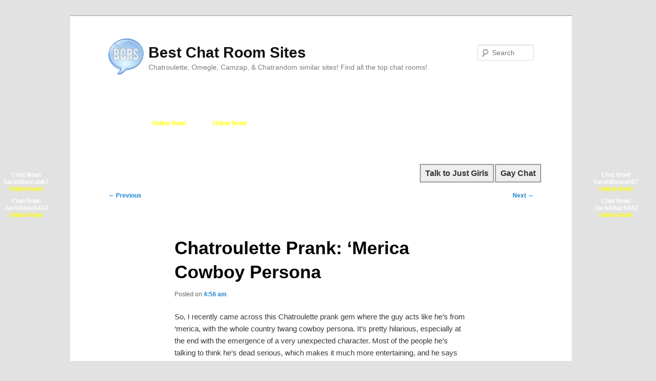

--- FILE ---
content_type: text/html
request_url: https://www.meetzur.com/ads/people/ad2.php
body_size: 1491
content:
<!DOCTYPE html PUBLIC "-//W3C//DTD XHTML 1.0 Transitional//EN" "http://www.w3.org/TR/xhtml1/DTD/xhtml1-transitional.dtd">
<html xmlns="http://www.w3.org/1999/xhtml">
<head>
<meta http-equiv="Content-Type" content="text/html; charset=iso-8859-1" />
<title>Meetzur</title>
<style>
body { margin: 0px; padding: 0px; font-family: Arial, Helvetica, sans-serif; font-size: 12px; background: url('https://www.imeetzu.com/images2/bg.jpg'); color: #111; }
.homeIMG { margin: 5px; max-width: 62px;  }
.wrapper { text-align:center; padding-bottom: 10px; float: left; width: 121px; }
.name { color: #fff; font-weight: bold; text-decoration: none;}
strong { color: yellow; text-decoration: none;}

@media (max-width: 460px) {
	.wrapper { width: 105px !important; }
}

@media (max-width: 600px) {
	.wrapper { width: 97px; }
}
</style>
</head>
<body>
<div style="width: 728px; height: 90px; overflow: hidden;">
<div class="wrapper" style="padding-top: 15px;">
		
    <a class="name" target="_top" href="https://www.meetzur.com">
    
    <span class="name">
    Chat Now!<br />
        SarahBearah67</span>
    <br /><strong>Online Now!</strong></a>
    <br />
<div style="clear:both"></div>
</div>
<div class="wrapper" style="padding-top: 15px;">
		
       <a class="name" target="_top" href="https://www.meetzur.com">
   
    <span class="name">
    Chat Now!<br />
        JackAttack442</span>
    <br /><strong>Online Now!</strong></a>
<div style="clear:both"></div>
</div> 

</div>
</body>
</html>

--- FILE ---
content_type: text/html
request_url: https://www.meetzur.com/ads/people/ad1.php
body_size: 1257
content:
<!DOCTYPE html PUBLIC "-//W3C//DTD XHTML 1.0 Transitional//EN" "http://www.w3.org/TR/xhtml1/DTD/xhtml1-transitional.dtd">
<html xmlns="http://www.w3.org/1999/xhtml">
<head>
<meta http-equiv="Content-Type" content="text/html; charset=iso-8859-1" />
<title>Meetzur</title>
<style>
body { margin: 0px; padding: 0px; font-family: Arial, Helvetica, sans-serif; font-size: 12px; background: url('https://www.imeetzu.com/images2/bg.jpg'); color: #111;}
.homeIMG { margin: 5px; max-width: 120px;  }
.wrapper { text-align:center; padding-bottom: 10px; }
.name { color: #fff; font-weight: bold; text-decoration: none;}
strong { color: yellow; text-decoration: none;}
</style>
</head>
<body>
<div style="width: 160px; height: 600px; overflow: hidden;">
<div class="wrapper" style="padding-top: 15px;">
		
    <a class="name" target="_top" href="https://www.meetzur.com">
    
    <span class="name">
    Chat Now!<br />
        SarahBearah67</span>
    <br /><strong>Online Now!</strong></a>
    <br />
<div style="clear:both"></div>
</div>
<div class="wrapper">
		
       <a class="name" target="_top" href="https://www.meetzur.com">
   
    <span class="name">
    Chat Now!<br />
        JackAttack442</span>
    <br /><strong>Online Now!</strong></a>
<div style="clear:both"></div>
</div> 

                    
</body>
</html>

--- FILE ---
content_type: text/html
request_url: https://www.meetzur.com/ads/people/ad1.php
body_size: 1257
content:
<!DOCTYPE html PUBLIC "-//W3C//DTD XHTML 1.0 Transitional//EN" "http://www.w3.org/TR/xhtml1/DTD/xhtml1-transitional.dtd">
<html xmlns="http://www.w3.org/1999/xhtml">
<head>
<meta http-equiv="Content-Type" content="text/html; charset=iso-8859-1" />
<title>Meetzur</title>
<style>
body { margin: 0px; padding: 0px; font-family: Arial, Helvetica, sans-serif; font-size: 12px; background: url('https://www.imeetzu.com/images2/bg.jpg'); color: #111;}
.homeIMG { margin: 5px; max-width: 120px;  }
.wrapper { text-align:center; padding-bottom: 10px; }
.name { color: #fff; font-weight: bold; text-decoration: none;}
strong { color: yellow; text-decoration: none;}
</style>
</head>
<body>
<div style="width: 160px; height: 600px; overflow: hidden;">
<div class="wrapper" style="padding-top: 15px;">
		
    <a class="name" target="_top" href="https://www.meetzur.com">
    
    <span class="name">
    Chat Now!<br />
        SarahBearah67</span>
    <br /><strong>Online Now!</strong></a>
    <br />
<div style="clear:both"></div>
</div>
<div class="wrapper">
		
       <a class="name" target="_top" href="https://www.meetzur.com">
   
    <span class="name">
    Chat Now!<br />
        JackAttack442</span>
    <br /><strong>Online Now!</strong></a>
<div style="clear:both"></div>
</div> 

                    
</body>
</html>

--- FILE ---
content_type: text/css
request_url: https://www.bestchatroomsites.com/wp-content/themes/twentyeleven-child/style.css
body_size: -132
content:
/* CSS Document */

/*
Theme Name:     Twenty Eleven Child
Theme URI:      http://www.bestchatroomsites.com
Description:    Child theme for the Twenty Eleven theme
Author:         Your name here
Author URI:     http://example.com/about/
Template:       twentyeleven                          
Version:        0.1.0
*/

@import url("../twentyeleven/style.css");